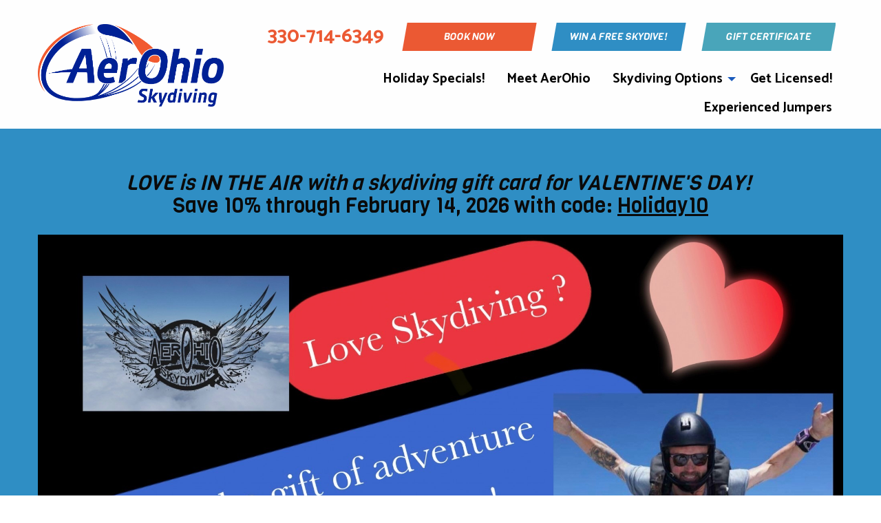

--- FILE ---
content_type: text/html; charset=UTF-8
request_url: https://www.aerohio.com/
body_size: 7799
content:
<!DOCTYPE html>
<html lang="en">
	<head>
		<meta charset="UTF-8" />
		
					<!-- Google Tag Manager -->
<script>(function(w,d,s,l,i){w[l]=w[l]||[];w[l].push({'gtm.start':
new Date().getTime(),event:'gtm.js'});var f=d.getElementsByTagName(s)[0],
j=d.createElement(s),dl=l!='dataLayer'?'&l='+l:'';j.async=true;j.src=
'https://www.googletagmanager.com/gtm.js?id='+i+dl;f.parentNode.insertBefore(j,f);
})(window,document,'script','dataLayer','GTM-P5DRBPD');</script>
<!-- End Google Tag Manager -->
					<script><meta name="facebook-domain-verification" content="7w05q6hkuccosugh4zodwwehqbzfja" /></script>
					<!-- Facebook Pixel Code -->
<script>
  !function(f,b,e,v,n,t,s)
  {if(f.fbq)return;n=f.fbq=function(){n.callMethod?
  n.callMethod.apply(n,arguments):n.queue.push(arguments)};
  if(!f._fbq)f._fbq=n;n.push=n;n.loaded=!0;n.version='2.0';
  n.queue=[];t=b.createElement(e);t.async=!0;
  t.src=v;s=b.getElementsByTagName(e)[0];
  s.parentNode.insertBefore(t,s)}(window, document,'script',
  'https://connect.facebook.net/en_US/fbevents.js');
  fbq('init', '262667207756659');
  fbq('track', 'PageView');
</script>
<noscript><img height="1" width="1" style="display:none"
  src="https://www.facebook.com/tr?id=262667207756659&ev=PageView&noscript=1"
/></noscript>
<!-- End Facebook Pixel Code -->

					<!-- Google Analytics -->
<script>
(function(i,s,o,g,r,a,m){i['GoogleAnalyticsObject']=r;i[r]=i[r]||function(){
(i[r].q=i[r].q||[]).push(arguments)},i[r].l=1*new Date();a=s.createElement(o),
m=s.getElementsByTagName(o)[0];a.async=1;a.src=g;m.parentNode.insertBefore(a,m)
})(window,document,'script','https://www.google-analytics.com/analytics.js','ga');

ga('create', 'UA-35014318-1', 'auto');
ga('send', 'pageview');
</script>
<!-- End Google Analytics -->

<!-- Global site tag (gtag.js) - Google Analytics -->
<script async src="https://www.googletagmanager.com/gtag/js?id=G-Y4SD3HD7R7"></script>
<script>
  window.dataLayer = window.dataLayer || [];
  function gtag(){dataLayer.push(arguments);}
  gtag('js', new Date());
  gtag('config', 'G-Y4SD3HD7R7');
</script>

<script>
	function ga_event(action, category, label) {
		ga('send', {
	        hitType: 'event',
	        eventCategory: category,
	        eventAction: action,
	        eventLabel: label
	    });

		gtag('event', action, {
			'event_category': category,
			'event_label': label
		});
	}
</script>

				
	
	
	
				
	
	
	<link rel="stylesheet" href="/s-v1591037193/css/global.css" /><title>Skydiving Near Me | AerOhio Skydiving</title><meta name="location" content="Ashland, OH" /><meta name="resource-type" content="document" /><meta name="language" content="english" /><meta name="distribution" content="global" /><meta name="copyright" content="Copyright © 2026 AerOhio Skydiving.  All rights reserved." /><meta name="keywords" content="skydiving near you" /><meta name="description" content="Find Your Freefall" /><meta name="author" content="AerOhio Skydiving" /><link rel="canonical" href="https://www.aerohio.com"><meta property="og:image" content="" /><meta property="twitter:image" content="" /><meta property="og:title" content="Skydive with the Best at Aerohio!" /><meta property="twitter:title" content="Skydive with the Best at Aerohio!" /><meta property="og:description" content="Find Your Freefall" /><meta property="twitter:description" content="Find Your Freefall" /><meta property="og:url" content="https://www.aerohio.com/" /><meta property="twitter:url" content="https://www.aerohio.com/" /><link rel="prefetch" as="script" href="//f7.spirecms.com/front_files/foundation6.4/bower_components/jquery/dist/jquery.min.js"><link rel="prefetch" as="script" href="//f7.spirecms.com/front_files/foundation6.4/dist/js/foundation.min.js"><link rel="prefetch" as="script" href="//f7.spirecms.com/front_files/scripts/parallax.min.js"><link rel="prefetch" as="script" href="//f7.spirecms.com/front_files/foundation6.4/spire/js/foundation.spire.js?v=1768935845"><link rel="prefetch" as="script" href="/s-v1582810613/scripts/app.js">		<noscript>
		  <style>
			img[src="/placeholder.png"] {
			  display: none;
			}
		  </style>
		</noscript>
		<meta name="viewport" content="width=device-width, initial-scale=1.0" />
	</head>
	<body class="loading type-index page-2 layout-cms_generated theme-v2 " >
            	  		<div class="off-canvas-wrapper">
			<div class="off-canvas-wrapper-inner" data-off-canvas-wrapper>
				<div class="off-canvas position-left" id="offCanvasLeft" data-off-canvas>
					<button class="close-button" aria-label="Close menu" type="button" data-close>
						<span aria-hidden="true">&times;</span>
					</button>
					<ul class="menu vertical"><li class=""><a href="/holiday-specials" target="_self" class="nav_link">Holiday Specials! </a></li><li class=""><a href="/meet-aerohio" target="_self" class="nav_link">Meet AerOhio</a></li><li class=""><a href="/skydiving-options-2" target="_self" class="nav_link toggle" data-toggle-id="69">Skydiving Options</a></li><ul id="toggle-69" class="menu vertical level-2" style="display: none;"><li class=""><a href="/skydiving-options/video-and-photo-packages" target="_self" class="subpage">Video &amp; Photo Packages</a></li><li class=""><a href="/skydiving-options/ultimate-high-altitude-tandem" target="_self" class="subpage">    Ultimate High Altitude Tandem</a></li><li class=""><a href="/skydiving-options/tandem-skydive" target="_self" class="subpage">Tandem Skydive</a></li><li class=""><a href="/skydiving-options/solo-accelerated-freefall-skydive" target="_self" class="subpage">Solo Accelerated Freefall Skydive</a></li><li class=""><a href="/skydiving-options/pricing" target="_self" class="subpage">Pricing </a></li><li class=""><a href="/skydiving-options/win-a-free-skydive" target="_self" class="subpage">Win a Free Skydive</a></li><li class=""><a href="/skydiving-options/refund-policy" target="_self" class="subpage">Refund Policy</a></li><!--close second level list-->
							 </ul><li class=""><a href="/get-licensed" target="_self" class="nav_link">Get Licensed!</a></li><li class=""><a href="/experienced-jumpers" target="_self" class="nav_link">Experienced Jumpers</a></li><!--close first level list-->
						</ul>				</div>
				<div class="off-canvas position-right" id="offCanvasRight" data-off-canvas>
					<button class="close-button" aria-label="Close menu" type="button" data-close>
						<span aria-hidden="true">&times;</span>
					</button>
									</div>
				<div class="off-canvas-content" data-off-canvas-content>
					<div id="app">
					
			<div id="template-item-0" class="header_overlay section white short" >
				
			<div  class=" row align-center align-middle" >
				
			<div  class=" columns small-6 medium-3 large-3 text-align-center" >
								<a href="/" target="_self">
								<img class="" style="margin: 10px 0;" src="/upload/images/aerohio_logo-01.png" alt="AerOhio Skydiving"/>
							</a>
				<a class="hamburger hide-for-medium" data-open="offCanvasLeft"><i class="fa fa-reorder"></i>Menu</a>			</div>
			
			<div  class=" columns small-6 medium-9 large-9 text-align-left" >
				<div id='template-area-47' class=''><div class="row align-middle align-right" style="margin: 10px 0 10px 0;"><div class="columns small-12 medium-6 shrink"><p class="text-center medium-text-right" style="margin: 0px; font-size: 1.8rem;"><strong><a class="body-font action-text" style="margin: 0;" href="tel:330-714-6349"><span class="hide-for-small-only">330-714-6349</span></a></strong></p><h4 class="text-center medium-text-right" style="margin: 0px; font-size: 1.6rem;"><a class="body-font action-text" style="margin: 0;" href="tel:13307146349"><span class="show-for-small-only">330-714-6349</span></a></h4></div><div class="columns small-12 medium-6 large-3" style="text-align: center;"><a class="button action expanded" style="margin: 10px 0;" href="/book-now" rel="noopener noreferrer" target="_blank"><span class="header-font">BOOK NOW</span></a></div><div class="columns small-12 medium-6 large-3" style="text-align: center;"><a class="button expanded" style="margin: 10px 0;" href="/skydiving-options/win-a-free-skydive"><span class="header-font">WIN A FREE SKYDIVE!</span><span class="header-font"></span></a></div><div class="columns small-12 medium-6 large-3" style="text-align: center;"><a class="button secondary expanded" style="margin: 10px 0;" href="https://store.burblesoft.com/?dz_id=5415" rel="noopener noreferrer" target="_blank"><span class="header-font">GIFT CERTIFICATE</span><span class="header-font"></span></a></div></div></div><ul class='main dropdown menu align-right hide-for-small-only' data-dropdown-menu data-alignment='left'><li class=""><a href="/holiday-specials" target="_self">Holiday Specials! <span></span></a></li><li class=""><a href="/meet-aerohio" target="_self">Meet AerOhio<span></span></a></li><li class="is-dropdown-submenu-parent has-dropdown "><a href="/skydiving-options-2" target="_self">Skydiving Options<span></span></a><ul class="menu is-dropdown-submenu text-left"><li class=""><a href="/skydiving-options/video-and-photo-packages" target="_self">Video &amp; Photo Packages</a></li><li class=""><a href="/skydiving-options/ultimate-high-altitude-tandem" target="_self">    Ultimate High Altitude Tandem</a></li><li class=""><a href="/skydiving-options/tandem-skydive" target="_self">Tandem Skydive</a></li><li class=""><a href="/skydiving-options/solo-accelerated-freefall-skydive" target="_self">Solo Accelerated Freefall Skydive</a></li><li class=""><a href="/skydiving-options/pricing" target="_self">Pricing </a></li><li class=""><a href="/skydiving-options/win-a-free-skydive" target="_self">Win a Free Skydive</a></li><li class=""><a href="/skydiving-options/refund-policy" target="_self">Refund Policy</a></li></ul></li><li class=""><a href="/get-licensed" target="_self">Get Licensed!<span></span></a></li><li class=""><a href="/experienced-jumpers" target="_self">Experienced Jumpers<span></span></a></li></ul>			</div>
			
			<div  class=" show-for-small-only columns small-3 text-align-left" >
							</div>
						</div>
						</div>
			
			<div  class="blue show short ghost-bg content-section  section" data-resize>
				<div id='content-row-0' class='row content-row-0'><div class='columns'  ><p><a href="https://store.burblesoft.com/?dz_id=5415&amp;_gl=1*1jr1muo*_gcl_au*MTY5MDc1MTA0My4xNzI4MDA4NDk4*_ga*MTEzNDkzNTgzOC4xNzAyMzQ5ODQy*_ga_Y4SD3HD7R7*MTczMjM5MzA4Ni40OC4xLjE3MzIzOTM4NjkuMC4wLjA.">&nbsp;</a></p><h3 style="text-align: center;"><span class="header-font"><em>LOVE is IN THE AIR with a skydiving gift card for VALENTINE'S DAY!&nbsp;<br /></em></span>Save 10% through February 14, 2026 with code: <span style="text-decoration: underline;"><a href="https://store.burblesoft.com/?dz_id=5415&amp;_gl=1*16cqwb8*_ga*MTI5OTkzMDYwOS4xNzMyNDA1MjU5*_ga_Y4SD3HD7R7*czE3NjQzMDYxMjUkbzE1JGcxJHQxNzY0MzA2NTM0JGo2MCRsMCRoMA..">Holiday10</a></span></h3><p><a href="https://store.burblesoft.com/?dz_id=5415&amp;_gl=1*16cqwb8*_ga*MTI5OTkzMDYwOS4xNzMyNDA1MjU5*_ga_Y4SD3HD7R7*czE3NjQzMDYxMjUkbzE1JGcxJHQxNzY0MzA2NTM0JGo2MCRsMCRoMA..">&nbsp; &nbsp; &nbsp; &nbsp; &nbsp; &nbsp; &nbsp; &nbsp; &nbsp; &nbsp; &nbsp; &nbsp; &nbsp; &nbsp; &nbsp; &nbsp; &nbsp; &nbsp; &nbsp; &nbsp; &nbsp; &nbsp; &nbsp; &nbsp; &nbsp; &nbsp; &nbsp; &nbsp; &nbsp; &nbsp; &nbsp; &nbsp; &nbsp; &nbsp; &nbsp; &nbsp;&nbsp;<img src="/upload/valintines_2026.jpeg" alt="Valentine 2026" width="2000" height="1084" /></a></p><p><strong><span style="font-size: 1.875rem; -webkit-text-size-adjust: 100%;">It is easy to get good reviews for skydiving... it is a blast!&nbsp;</span><span style="font-size: 1.875rem; -webkit-text-size-adjust: 100%;">But check out what sets AerOhio Skydiving apart &amp; why our </span><span style="font-size: 1.875rem; -webkit-text-size-adjust: 100%;"><em><u>CUSTOMERS</u><span style="text-decoration: underline;"></span><span style="text-decoration: underline;"></span>&nbsp;</em></span><span style="font-size: 1.875rem; -webkit-text-size-adjust: 100%;">say AerOhio is&nbsp;</span><span style="font-size: 1.875rem; -webkit-text-size-adjust: 100%;"><em><u>YOUR</u></em></span></strong><span style="font-size: 1.875rem; -webkit-text-size-adjust: 100%;"><strong>&nbsp;best choice for skydiving!</strong> &nbsp;</span></p><h3>Read our excellent Google Reviews&nbsp;&nbsp; &nbsp;<a class="button action" href="https://www.google.com/maps/place/Aerohio+Skydiving+LLC/@40.8976263,-82.2595552,17z/data=!4m8!3m7!1s0x883736a01ba1e135:0xba9a81b42fda5ee3!8m2!3d40.8976223!4d-82.2569803!9m1!1b1!16s%2Fg%2F12635_1zs?hl=en-US&amp;entry=ttu" rel="noopener noreferrer" target="_blank">Click Here to see what other have to say!</a></h3></div></div>			</div>
			
			<div  class="blue show nopad ghost-bg content-section video_bg section" data-resize>
				<div id='content-row-1' class='row content-row-1'><div class='columns'  ><h1>Skydive with the Best at Aerohio!                                                                                              </h1><ul id="social" class="menu social-list hide-for-print">
</ul>
<meta content="7w05q6hkuccosugh4zodwwehqbzfja" /><div class="video-clipper"><div class="responsive-embed widescreen"><div class="wistia_responsive_padding" style="padding: 56.25% 0 0 0; position: relative;"><div class="wistia_responsive_wrapper" style="height: 100%; left: 0; position: absolute; top: 0; width: 100%;"><iframe class="wistia_embed" src="https://fast.wistia.net/embed/iframe/sq8jx6nht8?videoFoam=true" width="100%" height="100%" name="wistia_embed" scrolling="no" frameborder="0" allowtransparency="true" allowfullscreen="allowfullscreen" mozallowfullscreen="mozallowfullscreen" webkitallowfullscreen="webkitallowfullscreen" oallowfullscreen="oallowfullscreen" msallowfullscreen="msallowfullscreen"></iframe></div></div><script src="https://fast.wistia.net/assets/external/E-v1.js"></script><div style="position: absolute; top: 0; bottom: 0; left: 0; right: 0; z-index: 2;"></div></div></div></div></div>			</div>
			
			<div  class="blue show short ghost-bg content-section  section" data-resize>
				<div id='content-row-2' class='row content-row-2'><div class='columns'  ><p class="font-m white-text" style="text-align: center;"><strong>FREEDOM IS WAITING FOR YOU</strong></p></div></div>			</div>
			
			<div  class="royal-blue show nopad ghost-bg content-section pinch-bottom-left section" data-resize data-ghost-classes="bg-hide-small">
								<div id='content-row-3' class='row content-row-3  expanded' style="" data-equalize-on="medium" data-equalize-by-row="true" >
					<div id='content-coll-3' class='content-col columns top-only  medium-6  medium-order-2 bg-cover'  style="background-image:url('https://www.aerohio.com/upload/images/love_the_tandem_jump.jpg')" data-size-height='[300px,small only]' data-events="resize"></div>
					<div id='content-colr-3' class='content-col columns top-only  medium-6  medium-order-1'  style="" data-size-height='[300px,small only]' data-events="resize"><div class="row align-center"><div class="medium-11 columns"><h2><span style="font-weight: 400; font-size: 37pt;">Escape from Monotony: Skydive Today!</span></h2><p class="font-m"><span style="font-weight: 400;">Skydiving gives you more than an adrenaline rush, exciting video footage, and bragging rights in the breakroom. It gives you the feeling that you can do </span><em><span style="font-weight: 400;">anything</span></em><span style="font-weight: 400;">, and that feeling lasts forever. &nbsp;Skydive with us at our new facilities, with professional, fun staff who&rsquo;s primary goal is for you to have the highest quality experience. &nbsp;</span></p><p class="font-m"><span style="font-weight: 400;">You have what it takes. Grab a friend or come alone - AerOhio is ready to show you an amazing time and welcome you to our family!</span></p><p>&nbsp;</p><p>&nbsp;</p><p>&nbsp;</p></div></div></div>
				</div>
							</div>
			
			<div  class="blue show nopad ghost-bg content-section text-center section" data-resize data-ghost-classes="bg-hide-small">
								<div id='content-row-4' class='row content-row-4  expanded' style="" data-equalize-on="medium" data-equalize-by-row="true" >
					<div id='content-coll-4' class='content-col columns padmore  medium-6  medium-order-1 bg-cover'  style="background-image:url('https://www.aerohio.com/upload/images/you_can_choose.jpg')" data-size-height='[300px,small only]' data-events="resize"></div>
					<div id='content-colr-4' class='content-col columns padmore  medium-6  medium-order-2'  style="" data-size-height='[300px,small only]' data-events="resize"><p class="hide-for-small-only">&nbsp;</p><p class="hide-for-small-only">&nbsp;</p><div class="row align-center"><div class="medium-10 columns"><p class="font-m" style="text-align: left;"><span style="font-weight: 400;"><span class="font-xl header-font">You Can Choose - Tandem or Solo?&nbsp;<br /></span><br />If you&rsquo;re new to skydiving, you have two options for that first-time flight&mdash; a Tandem or a Solo Accelerated Freefall skydive, often referred to as AFF!&nbsp; A Tandem skydive is the easiest way to get started, even if you plan on jumping solo in the future, or want to earn a USPA license.&nbsp; The Solo AFF jump, however, is for those ready to go all in!&nbsp; &nbsp;&nbsp;</span></p><p class="hide-for-small-only">&nbsp;</p><p class="hide-for-small-only">&nbsp;</p></div><p class="hide-for-small-only">&nbsp;</p><p class="hide-for-small-only">&nbsp;</p><p class="hide-for-small-only">&nbsp;</p></div></div>
				</div>
							</div>
			
			<div  class="royal-blue show nopad ghost-bg content-section  section" data-resize data-ghost-classes="bg-hide-small">
								<div id='content-row-5' class='row content-row-5  expanded' style="" data-equalize-on="medium" data-equalize-by-row="true" >
					<div id='content-coll-5' class='content-col columns padmore  medium-6  medium-order-2 bg-cover'  style="background-image:url('https://www.aerohio.com/upload/images/tandem_home_page_cropped.jpg')" data-size-height='[300px,small only]' data-events="resize"></div>
					<div id='content-colr-5' class='content-col columns padmore  medium-6  medium-order-1'  style="" data-size-height='[300px,small only]' data-events="resize"><div class="row align-center"><div class="medium-10 columns"><h2 class="hide-for-small-only">&nbsp;</h2><h2>Tandem Skydive</h2><p><span style="font-weight: 400;"><br />On a tandem skydive, you are harnessed to an experienced tandem instructor during freefall and landing.&nbsp; This is the most popular way to experience skydiving for the first time, as you get to enjoy the entire experience and let someone else do all of the work!&nbsp; Tandem jumps provide a great learning progression for new jumpers considering jumping solo!&nbsp; &nbsp;Weight limit is 250 Lbs.&nbsp;</span></p><p><a class="button" href="/skydiving-options/tandem-skydive">What to Expect on a Tandem Skydive</a> <a class="button action" href="https://bookings.burblesoft.com/5415/18" rel="noopener noreferrer" target="_blank">Book Now</a></p></div></div></div>
				</div>
							</div>
			
			<div  class="blue show nopad ghost-bg content-section  section" data-resize data-ghost-classes="bg-hide-small">
								<div id='content-row-6' class='row content-row-6  expanded' style="" data-equalize-on="medium" data-equalize-by-row="true" >
					<div id='content-coll-6' class='content-col columns pad  medium-6  medium-order-1 bg-cover'  style="background-image:url('https://www.aerohio.com/upload/images/skydiving_solo_-_top_2.jpg')" data-size-height='[300px,small only]' data-events="resize"></div>
					<div id='content-colr-6' class='content-col columns pad  medium-6  medium-order-2'  style="" data-size-height='[300px,small only]' data-events="resize"><div class="row align-center"><div class="medium-10 columns"><h2><span style="font-weight: 400;">Solo Accelerated Freefall Skydive</span></h2><p><span style="font-weight: 400;"><br />Some adventurers choose to go solo for their first jump!&nbsp; If you do, you will begin with the AerOhio Online First Jump Course, then come to the skydiving center to complete the in person practical training.&nbsp; When that is complete you will do a solo freefall skydive where two instructors guide you through exit, freefall, and deployment.&nbsp; After your canopy opens, you fly your own parachute and bring yourself in for the landing.&nbsp; Weight limit is 225 lbs. or 240 lbs. with an AFF Training Tandem.&nbsp;&nbsp;</span></p><p><a class="button secondary" href="/skydiving-options/skydiving-solo">What to Expect on a Solo Skydive</a> <a class="button action" href="https://bookings.burblesoft.com/index/5415/336" rel="noopener noreferrer" target="_blank">Book your Online First Jump Course Now</a></p></div></div></div>
				</div>
							</div>
			
			<div  class="royal-blue show  ghost-bg content-section  section" data-resize>
				<div id='content-row-7' class='row content-row-7'><div class='columns'  ><div class="row align-center"><div class="medium-6 large-5 columns"><h2><strong>Upcoming Events&nbsp;<br /><br /></strong></h2>	<div class="upcoming-events row ">
	</div>
<p><a class="seconday button" style="margin-top: 20px;" href="/calendar">View Upcoming Events</a></p></div><div class="medium-6 large-5 columns"><h2 style="text-align: left;"><strong>News &amp; Updates<br /><br /></strong></h2>				<div class="recent-blogs">
					<div class="post row" data-equalizer data-equalize-on="medium">
													<div class="columns medium-5 large-4"> 
									<div data-equalizer-watch>
										<a href="/blog/2024/11/23/make-your-dreams-come-true-and-become-a-skydiver"><img class="post__image" alt="Make your dreams come true and become a Skydiver!" src="/upload/grace_awesome.jpg"></a>
									</div>
							</div>
							<div class="columns medium-7 large-8">
								<div class="post__content">
									<div class="align-table" data-equalizer-watch>
										<div class="align-table--cell">                              
										 <a href="/blog/2024/11/23/make-your-dreams-come-true-and-become-a-skydiver" class="title"><h3 class="post__title">Make your dreams come true and become a Skydiver!</h3></a>
											<p> Start your journey for 2025!   First jump classes for Tandem and Solo training start in April.  You can take the Solo Online First Jump Course anytime to be ready!  Gather your friends, pick a date and get your reservation on the books.   Blue Skies are ahead!  </p> 
											<a href="/blog/2024/11/23/make-your-dreams-come-true-and-become-a-skydiver" class="button secondary">more</a>  
										</div>
									</div>                             
								</div>
							</div>
						                    </div>
								</div>
<br /><br /><p><a class="button action" style="margin-top: 20px;" href="/blog">View All Updates</a></p></div></div></div></div>			</div>
			
			<div  class="blue show  ghost-bg content-section  section" data-resize>
				<div id='content-row-8' class='row content-row-8'><div class='columns'  ><div class="row align-left"><div class="medium-12 columns"><h2 class="white-text"><span style="font-weight: 400; color: #fff;">Getting to AerOhio Skydiving</span></h2></div><div class="medium-6 columns"><div class="responsive-embed widescreen"><iframe style="border: 0;" src="https://www.google.com/maps/embed?pb=!1m18!1m12!1m3!1d3710.879947314988!2d-82.26185120989709!3d40.89762625241132!2m3!1f0!2f0!3f0!3m2!1i1024!2i768!4f13.1!3m3!1m2!1s0x883736a01ba1e135%3A0xba9a81b42fda5ee3!2sAerohio%20Skydiving%20LLC!5e1!3m2!1sen!2sus!4v1732391072930!5m2!1sen!2sus" width="600" height="450" allowfullscreen="allowfullscreen"></iframe></div><p class="white-text font-m"><span style="font-weight: 400;">AerOhio is centrally located between Cleveland, Columbus, and Akron in <span class="font-m">beautiful</span> Ashland, Ohio. Discover the thrill of soaring thousands of feet above the Ohio countryside.</span></p><p>&nbsp;</p><p>&nbsp;</p></div><div class="medium-6 columns"><div id="fb-root"></div><script src="https://connect.facebook.net/en_US/sdk.js#xfbml=1&amp;version=v6.0"></script><div class="fb-page" data-href="https://www.facebook.com/AerOhio/" data-tabs="timeline" data-width="600" data-height="540" data-small-header="true" data-adapt-container-width="true" data-hide-cover="false" data-show-facepile="true"><blockquote class="fb-xfbml-parse-ignore" cite="https://www.facebook.com/AerOhio/"><a href="https://www.facebook.com/AerOhio/">Aerohio Skydiving Center</a></blockquote></div></div></div></div></div>			</div>
			
			<div id="template-item-3" class=" section teal" >
				
			<div  class=" row align-left align-middle" >
				
			<div  class=" columns small-12 medium-12 large-12 text-align-left" >
				<div id='template-area-48' class=''><div class="row align-left align-top"><div class="columns shrink"><p class="white-text" style="margin: 0;"><strong>Dropzone Location: Ashland County Airport</strong></p><p style="margin: 0;">&nbsp;</p><p class="white-text" style="margin: 0;"><span style="font-weight: 400;">AerOhio Skydiving<br /><span style="font-weight: 400;">701G Township Rd 1102</span><br /><span style="font-weight: 400;">Ashland, OH 44805</span></span></p><p class="white-text" style="margin: 0;"><strong><br />Mailing Address for Shipping</strong><br /><span>403 County Rd 1302</span><br /><span>Polk, OH 44866</span></p></div><div class="columns shrink"><p class="white-text" style="margin: 0;"><strong>JUMP HOURS - Weather dependent</strong><br /><span style="font-weight: 400;">Tuesday - Friday: 12 PM-Sunset</span><br /><span style="font-weight: 400;">Saturday &amp; Sunday: 8 AM-</span><span style="font-weight: 400;">Sunset</span><br /><strong><br />OFFICE HOURS - Year round</strong></p><p class="white-text" style="margin: 0;">Daily: 8 AM-Sunset<strong><br /><br />Phone:&nbsp;<a class="white-text" href="tel:18007263483">330-714-6349</a></strong></p><p class="white-text">Info@aerohio.com</p><p class="white-text"><strong><a class="white-text" href="/privacy-policy">Privacy Policy</a></strong></p></div><div class="columns shrink"><p><strong><img src="/upload/logos/uspa.png" alt="united states parachute association" width="227" height="46" /><br /><br /><span class="white-text">Find us on:</span></strong><br /><span><a href="https://www.facebook.com/AerOhio" rel="noopener noreferrer" target="_blank"><img src="/upload/smi-facebook.png" alt="" width="40" height="40" /></a>&nbsp;<a href="https://www.instagram.com/aerohio_skydiving/?hl=en" rel="noopener noreferrer" target="_blank"><img src="/upload/smi-instagram.png" alt="" width="40" height="40" /></a></span></p></div></div></div>			</div>
						</div>
						</div>
			
			<div id="template-item-4" class=" section charcoal short" >
				
			<div  class=" row align-left align-top" >
				
			<div  class=" columns text-align-center" >
				Copyright © 2026 AerOhio Skydiving.  All rights reserved.			</div>
						</div>
						</div>
								</div>
				</div>
			</div>
		</div>
				  
					<script src="//f7.spirecms.com/front_files/foundation6.4/bower_components/jquery/dist/jquery.min.js" ></script>
					<script src="//f7.spirecms.com/front_files/foundation6.4/dist/js/foundation.min.js" ></script>
					<script src="//f7.spirecms.com/front_files/scripts/parallax.min.js" ></script>
					<script src="//f7.spirecms.com/front_files/foundation6.4/spire/js/foundation.spire.js?v=1768935845" ></script>
					                        <script>$( window ).on( "load", function() {
                            $('<link rel="stylesheet" href="https://cdnjs.cloudflare.com/ajax/libs/foundicons/3.0.0/foundation-icons.css"></' + 'link>').appendTo(document.head);
                        });</script>
					                        <script>$( window ).on( "load", function() {
                            $('<link rel="stylesheet" href="https://cdnjs.cloudflare.com/ajax/libs/font-awesome/6.7.2/css/all.min.css"></' + 'link>').appendTo(document.head);
                        });</script>
					<script src="/s-v1582810613/scripts/app.js" ></script>
									<script>
					$(function() {
						$('.toggle').click(function(e) {
							e.preventDefault();
							$('#toggle-' + $(this).data('toggle-id')).slideToggle('fast');
						});
					});
				</script>
				
	</body>
</html>


--- FILE ---
content_type: text/html; charset=utf-8
request_url: https://fast.wistia.net/embed/iframe/sq8jx6nht8?videoFoam=true
body_size: 2088
content:
<!DOCTYPE html>
<html>
<head>
<meta content='width=device-width, user-scalable=no' name='viewport'>
<meta content='noindex' name='robots'>
<meta content='noindex,indexifembedded' name='googlebot'>
<title>August Website Exit</title>
<link rel="alternate" type="application/json+oembed" href="https://fast.wistia.com/oembed.json?url=https%3A%2F%2Ffast.wistia.com%2Fembed%2Fiframe%2Fsq8jx6nht8" title="August Website Exit" />
<meta name="twitter:card" content="player" />
<meta name="twitter:site" content="@wistia" />
<meta name="twitter:title" content="August Website Exit" />
<meta name="twitter:url" content="https://fast.wistia.net/embed/iframe/sq8jx6nht8?twitter=true" />
<meta name="twitter:description" content="28 sec video" />
<meta name="twitter:image" content="https://embed-ssl.wistia.com/deliveries/4d6a175fdd13ecdb6aa636ef4c937bdbed6ea858/file.jpg" />
<meta name="twitter:player" content="https://fast.wistia.net/embed/iframe/sq8jx6nht8?twitter=true" />
<meta name="twitter:player:width" content="435" />
<meta name="twitter:player:height" content="245" />

<script>
  window._inWistiaIframe = true;
</script>
<style>
  html, body {margin:0;padding:0;overflow:hidden;height:100%;}
  object {border:0;}
  #wistia_video,.wistia_embed {height:100%;width:100%;}
</style>
</head>
<body>
<script>
  function addWindowListener (type, callback) {
    if (window.addEventListener) {
      window.addEventListener(type, callback, false);
    } else if (window.attachEvent) {
      window.attachEvent('on' + type, callback);
    }
  }
  
  window.wistiaPostMessageQueue = [];
  addWindowListener('message', function (event) {
    if (!window._wistiaHasInitialized) {
      wistiaPostMessageQueue.push(event);
    }
  });
</script>
<link as='script' crossorigin='anonymous' href='//fast.wistia.net/assets/external/insideIframe.js' rel='modulepreload'>
<script async src='//fast.wistia.net/assets/external/E-v1.js'></script>
<div class='wistia_embed' id='wistia_video'></div>
<script>
  const swatchPreference =  false;
  if (swatchPreference) {
    document.getElementById('wistia_video').innerHTML = '<div class="wistia_swatch" style="height:100%;left:0;opacity:0;overflow:hidden;position:absolute;top:0;transition:opacity 200ms;width:100%;"><img src="https://fast.wistia.net/embed/medias/sq8jx6nht8/swatch" style="filter:blur(5px);height:100%;object-fit:contain;width:100%;" alt="" aria-hidden="true" onload="this.parentNode.style.opacity=1;" /></div>';
  }
</script>
<script>
  window._wq = window._wq || [];
  window._wq.push(function (W) {
    W.iframeInit({"accountId":1084298,"accountKey":"wistia-production_1084298","analyticsHost":"https://distillery.wistia.net","formsHost":"https://app.wistia.com","formEventsApi":"/form-stream/1.0.0","aspectRatio":1.7777777777777777,"assets":[{"is_enhanced":false,"type":"original","slug":"original","display_name":"Original File","details":{},"width":1920,"height":1080,"size":41862748,"bitrate":11658,"public":true,"status":2,"progress":1.0,"url":"https://embed-ssl.wistia.com/deliveries/9889287a9cea6588bfd333c3c37cd42b.bin","created_at":1661284721},{"is_enhanced":false,"type":"iphone_video","slug":"mp4_h264_948k","display_name":"360p","details":{},"container":"mp4","codec":"h264","width":640,"height":360,"ext":"mp4","size":3407120,"bitrate":948,"public":true,"status":2,"progress":1.0,"metadata":{"max_bitrate":1469600,"average_bitrate":971589,"early_max_bitrate":1469600,"av_stream_metadata":"{\"Audio\":{\"Codec ID\":\"mp4a-40-2\",\"frameRate\":43.066,\"sampleRate\":44100},\"Video\":{\"Codec ID\":\"avc1\",\"frameRate\":30,\"frameRateMode\":\"CFR\"}}"},"url":"https://embed-ssl.wistia.com/deliveries/696d83b5569f67b50f6305eaff52b144038d2c68.bin","created_at":1661284721,"segment_duration":3,"opt_vbitrate":1200},{"is_enhanced":false,"type":"mp4_video","slug":"mp4_h264_389k","display_name":"224p","details":{},"container":"mp4","codec":"h264","width":400,"height":224,"ext":"mp4","size":1400200,"bitrate":389,"public":true,"status":2,"progress":1.0,"metadata":{"max_bitrate":468832,"average_bitrate":399287,"early_max_bitrate":468832,"av_stream_metadata":"{\"Audio\":{\"Codec ID\":\"mp4a-40-2\",\"frameRate\":43.066,\"sampleRate\":44100},\"Video\":{\"Codec ID\":\"avc1\",\"frameRate\":30,\"frameRateMode\":\"CFR\"}}"},"url":"https://embed-ssl.wistia.com/deliveries/4a0d51101c747c49b33dfe32334ad73c76792c6d.bin","created_at":1661284721,"segment_duration":3,"opt_vbitrate":300},{"is_enhanced":false,"type":"md_mp4_video","slug":"mp4_h264_1488k","display_name":"540p","details":{},"container":"mp4","codec":"h264","width":960,"height":540,"ext":"mp4","size":5346537,"bitrate":1488,"public":true,"status":2,"progress":1.0,"metadata":{"max_bitrate":2102464,"average_bitrate":1524641,"early_max_bitrate":2102464,"av_stream_metadata":"{\"Audio\":{\"Codec ID\":\"mp4a-40-2\",\"frameRate\":43.066,\"sampleRate\":44100},\"Video\":{\"Codec ID\":\"avc1\",\"frameRate\":30,\"frameRateMode\":\"CFR\"}}"},"url":"https://embed-ssl.wistia.com/deliveries/52456d65b3070365a08bf12d79f782e1efb1177f.bin","created_at":1661284721,"segment_duration":3,"opt_vbitrate":1800},{"is_enhanced":false,"type":"hd_mp4_video","slug":"mp4_h264_2480k","display_name":"720p","details":{},"container":"mp4","codec":"h264","width":1280,"height":720,"ext":"mp4","size":8906269,"bitrate":2480,"public":true,"status":2,"progress":1.0,"metadata":{"max_bitrate":4191792,"average_bitrate":2539750,"early_max_bitrate":4191792,"av_stream_metadata":"{\"Audio\":{\"Codec ID\":\"mp4a-40-2\",\"frameRate\":43.066,\"sampleRate\":44100},\"Video\":{\"Codec ID\":\"avc1\",\"frameRate\":30,\"frameRateMode\":\"CFR\"}}"},"url":"https://embed-ssl.wistia.com/deliveries/650e615938eb89daeb8dc2d7ab9ea0afcc3a3d90.bin","created_at":1661284721,"segment_duration":3,"opt_vbitrate":3750},{"is_enhanced":false,"type":"hd_mp4_video","slug":"mp4_h264_4453k","display_name":"1080p","details":{},"container":"mp4","codec":"h264","width":1920,"height":1080,"ext":"mp4","size":15990420,"bitrate":4453,"public":true,"status":2,"progress":1.0,"metadata":{"max_bitrate":6244584,"average_bitrate":4559897,"early_max_bitrate":6244584,"av_stream_metadata":"{\"Audio\":{\"Codec ID\":\"mp4a-40-2\",\"frameRate\":43.066,\"sampleRate\":44100},\"Video\":{\"Codec ID\":\"avc1\",\"frameRate\":30,\"frameRateMode\":\"CFR\"}}"},"url":"https://embed-ssl.wistia.com/deliveries/5d5ad4f6b5a230afad535636aca18dd55eb3b597.bin","created_at":1661284721,"segment_duration":3,"opt_vbitrate":5625},{"is_enhanced":false,"type":"still_image","slug":"still_image_1920x1080","display_name":"Thumbnail Image","details":{},"width":1920,"height":1080,"ext":"jpg","size":1148231,"bitrate":0,"public":true,"status":2,"progress":1.0,"url":"https://embed-ssl.wistia.com/deliveries/4d6a175fdd13ecdb6aa636ef4c937bdbed6ea858.bin","created_at":1661284721},{"is_enhanced":false,"type":"storyboard","slug":"storyboard_2000x678","display_name":"Storyboard","details":{},"width":2000,"height":678,"ext":"jpg","size":2086127,"bitrate":0,"public":true,"status":2,"progress":1.0,"metadata":{"frame_count":56,"aspect_ratio":1.7777777777777777,"frame_height":113,"frame_width":200},"url":"https://embed-ssl.wistia.com/deliveries/3f20efa60f88ce579b3a02dd49a8d0728f2fb400.bin","created_at":1661284721}],"branding":true,"createdAt":1661284721,"distilleryUrl":"https://distillery.wistia.com/x","duration":28.054,"enableCustomerLogo":false,"firstEmbedForAccount":false,"firstShareForAccount":true,"availableTranscripts":[],"hashedId":"sq8jx6nht8","mediaId":94370768,"mediaKey":"wistia-production_94370768","mediaType":"Video","name":"August Website Exit","preloadPreference":null,"progress":1.0,"protected":false,"projectId":5113892,"seoDescription":"a Justin's first project video","showAbout":true,"status":2,"type":"Video","playableWithoutInstantHls":true,"stats":{"loadCount":221655,"playCount":165201,"uniqueLoadCount":167070,"uniquePlayCount":126918,"averageEngagement":0.39952},"trackingTransmitInterval":20,"liveStreamEventDetails":null,"integrations":{},"hls_enabled":true,"embed_options":{"opaqueControls":false,"playerColor":"174bd2","playerColorGradient":{"on":false,"colors":[["#2949E5",0],["#8fafff",1]]},"plugin":{},"volumeControl":"false","fullscreenButton":"true","controlsVisibleOnLoad":"true","bpbTime":"false","vulcan":true,"autoPlay":"true","playButton":"false","smallPlayButton":"false","playbar":"false","playbackRateControl":"true","qualityControl":"true","newRoundedIcons":true,"shouldShowCaptionsSettings":true},"embedOptions":{"opaqueControls":false,"playerColor":"174bd2","playerColorGradient":{"on":false,"colors":[["#2949E5",0],["#8fafff",1]]},"plugin":{},"volumeControl":"false","fullscreenButton":"true","controlsVisibleOnLoad":"true","bpbTime":"false","vulcan":true,"autoPlay":"true","playButton":"false","smallPlayButton":"false","playbar":"false","playbackRateControl":"true","qualityControl":"true","newRoundedIcons":true,"shouldShowCaptionsSettings":true}}, {});
    window._wistiaHasInitialized = true;
  });
</script>
</body>
</html>


--- FILE ---
content_type: text/plain
request_url: https://www.google-analytics.com/j/collect?v=1&_v=j102&a=979586284&t=pageview&_s=1&dl=https%3A%2F%2Fwww.aerohio.com%2F&ul=en-us%40posix&dt=Skydiving%20Near%20Me%20%7C%20AerOhio%20Skydiving&sr=1280x720&vp=1280x720&_u=IADAAEABAAAAACAAI~&jid=2020088032&gjid=1616284228&cid=2117878592.1768935847&tid=UA-35014318-1&_gid=806062544.1768935847&_r=1&_slc=1&z=482757114
body_size: -565
content:
2,cG-Y4SD3HD7R7